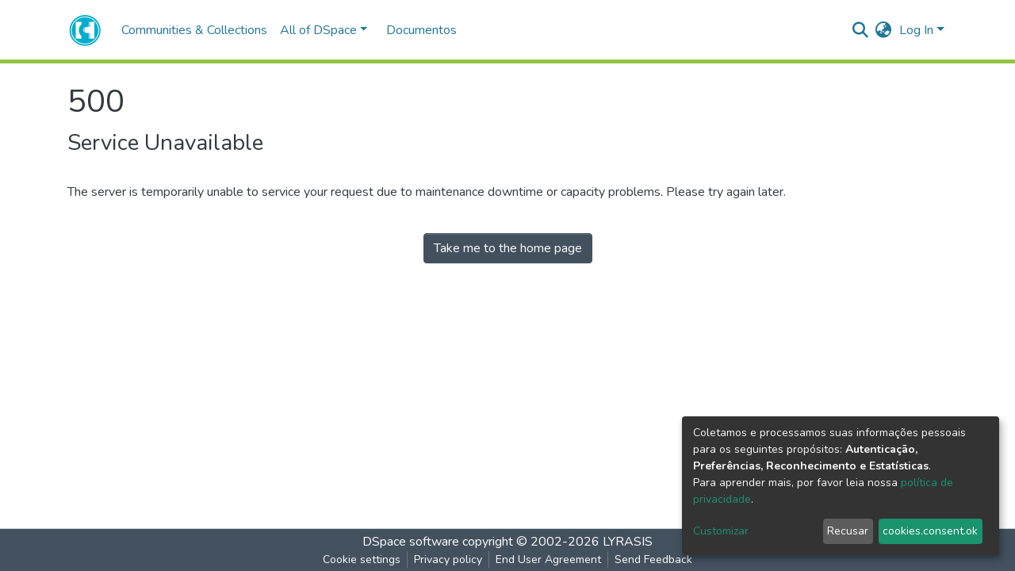

--- FILE ---
content_type: image/svg+xml
request_url: http://repositorio.gasparvianna.pa.gov.br/assets/images/dspace-logo.svg
body_size: 8215
content:
<?xml version="1.0" encoding="UTF-8"?>
<!DOCTYPE svg PUBLIC "-//W3C//DTD SVG 1.1//EN" "http://www.w3.org/Graphics/SVG/1.1/DTD/svg11.dtd">
<!-- Creator: CorelDRAW 2021 (64 Bit) -->
<svg xmlns="http://www.w3.org/2000/svg" xml:space="preserve" width="60px" height="55px" version="1.1" style="shape-rendering:geometricPrecision; text-rendering:geometricPrecision; image-rendering:optimizeQuality; fill-rule:evenodd; clip-rule:evenodd"
viewBox="0 0 60 55"
 xmlns:xlink="http://www.w3.org/1999/xlink"
 xmlns:xodm="http://www.corel.com/coreldraw/odm/2003">
 <defs>
  <style type="text/css">
   <![CDATA[
    .fil0 {fill:none}
    .fil1 {fill:#00ADCE}
    .fil3 {fill:#A5D6E7}
    .fil2 {fill:#FEFEFE}
   ]]>
  </style>
 </defs>
 <g id="Camada_x0020_1">
  <metadata id="CorelCorpID_0Corel-Layer"/>
  <rect class="fil0" x="0.51" y="0.88" width="58.98" height="54.18"/>
  <g id="_1738073725616">
   <path class="fil1" d="M3.58 26.84l0 0.04 0 2.29c0,0.16 0.01,0.31 0.02,0.44 0,0.08 0.02,0.09 0.02,0.2 0,0.14 0.01,0.25 0.03,0.39 0.01,0.1 0.02,0.27 0.03,0.38 0.04,0.24 0.04,0.47 0.08,0.72 0.18,1.35 0.4,2.43 0.75,3.76l0.23 0.8c0.03,0.09 0.03,0.09 0.05,0.16 0.14,0.41 0.27,0.83 0.42,1.24 0.08,0.2 0.16,0.39 0.23,0.58 0.18,0.5 0.4,0.96 0.62,1.44l0.41 0.82c0.08,0.19 0.18,0.36 0.28,0.54l0.51 0.9c0.33,0.57 0.69,1.1 1.05,1.64 0.23,0.35 0.49,0.68 0.74,1.02 0.02,0.01 0.02,0.02 0.03,0.03l0.55 0.69c0,0.01 0.01,0.01 0.01,0.02l1.05 1.19c0.07,0.07 0.13,0.13 0.2,0.21 0.08,0.08 0.12,0.14 0.2,0.21 0.07,0.08 0.13,0.14 0.2,0.21l1.39 1.29c0,0.01 0.01,0.01 0.01,0.01l1.68 1.35 0.96 0.68c0.08,0.06 0.16,0.1 0.24,0.16l1.8 1.09c0.35,0.2 0.72,0.37 1.08,0.55 0.55,0.28 1.13,0.53 1.7,0.76 0.64,0.25 1.3,0.5 1.95,0.69l0.79 0.24c0.06,0.01 0.1,0.03 0.15,0.04 0.08,0.02 0.11,0.02 0.18,0.05 0.38,0.13 0.93,0.23 1.33,0.32l2.1 0.35c0.25,0.04 0.48,0.05 0.74,0.08 0.1,0.02 0.27,0.02 0.34,0.03l0.88 0.06c0.05,0.01 0.02,0 0.07,0.01 0.26,0.01 0.52,0.02 0.78,0.02l1.27 0 1.86 -0.12c0.26,-0.04 0.49,-0.04 0.75,-0.08l0.87 -0.12c0.41,-0.05 1.47,-0.29 1.9,-0.39 0.65,-0.15 1.28,-0.32 1.91,-0.53 0.11,-0.04 0.2,-0.07 0.32,-0.1 0.41,-0.12 0.79,-0.29 1.19,-0.44 0.07,-0.02 0.08,-0.03 0.14,-0.05 0.64,-0.25 1.25,-0.51 1.86,-0.82 0.05,-0.03 0.07,-0.04 0.13,-0.06 0.6,-0.27 1.68,-0.88 2.23,-1.25l0.25 -0.16c0.51,-0.31 0.98,-0.66 1.46,-1 0.08,-0.06 0.16,-0.12 0.24,-0.18 0.34,-0.26 0.7,-0.52 1.03,-0.81l0.55 -0.48c0.16,-0.12 0.28,-0.26 0.43,-0.39 0.05,-0.04 0.06,-0.04 0.11,-0.09l0.32 -0.31c0.36,-0.32 0.67,-0.69 1.01,-1.03l0.15 -0.16c0.02,-0.02 0.02,-0.03 0.05,-0.06l0.15 -0.17c0.26,-0.31 0.54,-0.59 0.79,-0.91l0.91 -1.18c0,-0.01 0,-0.01 0.01,-0.01 0.12,-0.15 0.21,-0.31 0.32,-0.46l0.16 -0.23c0.06,-0.08 0.12,-0.17 0.17,-0.25l1.23 -2.06c0.03,-0.04 0.05,-0.09 0.07,-0.13 0.03,-0.06 0.04,-0.07 0.07,-0.14 0.42,-0.83 0.85,-1.65 1.17,-2.53l0.45 -1.21c0.14,-0.4 0.27,-0.83 0.39,-1.24 0.21,-0.77 0.4,-1.53 0.56,-2.32 0.11,-0.57 0.21,-1.2 0.28,-1.77l0.12 -1.08c0.01,-0.14 0.01,-0.28 0.01,-0.33 0.08,-0.98 0.08,-2.09 0.05,-3.09 -0.01,-0.49 -0.08,-1.01 -0.11,-1.51 -0.01,-0.24 -0.06,-0.5 -0.08,-0.74 -0.01,-0.12 -0.03,-0.22 -0.05,-0.34l-0.04 -0.33c-0.02,-0.1 -0.05,-0.24 -0.06,-0.36 -0.05,-0.34 -0.13,-0.68 -0.19,-1.03 -0.05,-0.23 -0.11,-0.45 -0.16,-0.67 -0.09,-0.43 -0.2,-0.87 -0.33,-1.3 -0.17,-0.51 -0.31,-1.02 -0.5,-1.53 -0.03,-0.09 -0.07,-0.19 -0.11,-0.3 -0.08,-0.21 -0.15,-0.4 -0.23,-0.6 -0.16,-0.39 -0.31,-0.76 -0.48,-1.15l-1.03 -2.02c-0.21,-0.39 -0.45,-0.78 -0.69,-1.16 -0.61,-0.93 -0.99,-1.48 -1.69,-2.38l-1.8 -2.05c-0.01,0 -0.01,0 -0.02,-0.01 -0.3,-0.33 -1.11,-1.09 -1.46,-1.38 -0.55,-0.47 -1.1,-0.95 -1.69,-1.38l-1.08 -0.75c-0.29,-0.18 -0.57,-0.39 -0.87,-0.56l-0.26 -0.15c-0.09,-0.06 -0.17,-0.11 -0.26,-0.16 -0.17,-0.1 -0.33,-0.19 -0.51,-0.29 -0.1,-0.05 -0.18,-0.1 -0.27,-0.15l-0.27 -0.14c-0.33,-0.18 -0.75,-0.39 -1.09,-0.53 -0.09,-0.04 -0.18,-0.08 -0.27,-0.13 -0.47,-0.22 -1.4,-0.62 -1.89,-0.76 -0.25,-0.07 -0.51,-0.19 -0.75,-0.26l-2.57 -0.7c-0.81,-0.17 -1.6,-0.3 -2.43,-0.41 -0.37,-0.05 -0.75,-0.06 -1.14,-0.1l-0.75 -0.05c-0.17,-0.03 -1.04,-0.03 -1.53,-0.03l-0.03 0 -0.26 0 -0.03 0 -0.01 0c-0.06,0 -0.02,0 -0.06,0 0,0 -0.07,0 -0.07,0l-1.3 0.08c-0.26,0.03 -0.49,0.03 -0.74,0.05l-1.96 0.29c-0.61,0.12 -1.21,0.23 -1.8,0.39 -0.68,0.18 -1.37,0.36 -2.03,0.6l-1.17 0.44c-0.62,0.23 -1.22,0.51 -1.81,0.79l-0.67 0.34c-0.69,0.37 -1.38,0.75 -2.03,1.18 -0.04,0.03 -0.07,0.05 -0.12,0.08l-1.54 1.09c-0.09,0.06 -0.15,0.1 -0.23,0.17 -0.08,0.06 -0.14,0.11 -0.23,0.18 -0.48,0.38 -1.29,1.05 -1.73,1.49l-0.52 0.52c-0.01,0 -0.01,0 -0.01,0.01 -0.14,0.11 -0.26,0.25 -0.38,0.38l-0.78 0.83c-0.05,0.05 -0.05,0.06 -0.09,0.11l-0.19 0.22c-0.07,0.07 -0.11,0.13 -0.18,0.21l-0.89 1.13c-0.07,0.08 -0.11,0.14 -0.17,0.23l-0.42 0.58c-0.23,0.37 -0.5,0.73 -0.72,1.1l-0.35 0.55c-0.01,0.03 -0.02,0.05 -0.03,0.07 -0.26,0.48 -0.56,0.94 -0.78,1.44 -0.05,0.1 -0.09,0.17 -0.13,0.27l-0.14 0.28c-0.09,0.19 -0.17,0.35 -0.26,0.54 -0.19,0.48 -0.41,0.94 -0.58,1.43 -0.02,0.06 -0.03,0.07 -0.06,0.13l-0.27 0.76c-0.07,0.2 -0.13,0.39 -0.19,0.61l-0.27 0.92c-0.17,0.54 -0.28,1.09 -0.4,1.63 -0.05,0.24 -0.08,0.45 -0.13,0.68 -0.12,0.59 -0.26,1.53 -0.3,2.12 0,0.1 -0.01,0.26 -0.03,0.37 -0.04,0.28 -0.07,0.87 -0.07,1.15l0 0.01z"/>
   <path class="fil2" d="M28.98 3.8c-0.23,0.03 -0.48,0.02 -0.71,0.04 -0.77,0.06 -1.25,0.12 -2.02,0.23 -2.43,0.34 -4.68,1.15 -6.86,2.18 -2.51,1.19 -5.04,3.17 -6.91,5.14 -3.62,3.83 -6.84,9.96 -6.52,17.59 0.15,3.68 1.08,6.83 2.43,9.64 0.84,1.74 1.81,3.17 2.94,4.6l1.04 1.2c0.13,0.14 0.26,0.26 0.37,0.39 0.23,0.27 0.5,0.5 0.76,0.76 1.94,1.9 4.8,3.72 7.29,4.75 2.97,1.22 6.45,1.99 10.23,1.82 1.86,-0.09 3.54,-0.37 5.2,-0.81 1.5,-0.39 3.1,-1 4.37,-1.65 1.82,-0.93 3.89,-2.26 5.38,-3.64 1.71,-1.59 2.86,-2.86 4.17,-4.88 0.79,-1.2 1.47,-2.5 2.08,-3.95 0.6,-1.42 1.07,-3 1.39,-4.65 0.39,-1.96 0.55,-4.3 0.38,-6.32 -0.14,-1.68 -0.32,-2.87 -0.76,-4.54 -0.76,-2.89 -2.2,-5.85 -3.93,-8.14l-0.99 -1.25c-0.39,-0.47 -0.73,-0.79 -1.07,-1.19 -0.44,-0.51 -1.8,-1.71 -2.37,-2.15 -1.75,-1.36 -3.54,-2.49 -5.69,-3.36 -1.41,-0.57 -2.98,-1.1 -4.61,-1.4 -1.63,-0.29 -2.47,-0.38 -4.09,-0.43 -0.43,-0.01 -1.1,-0.03 -1.5,0.02z"/>
   <path class="fil1" d="M29.08 5.18c-0.43,0.05 -0.9,0.05 -1.33,0.09 -0.42,0.04 -0.84,0.09 -1.25,0.16 -0.79,0.13 -1.62,0.28 -2.35,0.5 -0.88,0.26 -1.27,0.37 -2.14,0.69 -2.41,0.88 -5.23,2.59 -7.07,4.3 -1.05,0.98 -1.84,1.76 -2.75,2.93 -1.26,1.62 -2.35,3.41 -3.15,5.39 -1.19,2.94 -1.83,5.96 -1.71,9.65 0.1,3.32 1.05,6.58 2.29,9.09 0.87,1.77 2.12,3.7 3.41,5.11 0.22,0.24 0.45,0.5 0.68,0.74 0.13,0.13 0.23,0.24 0.36,0.36 2.09,2.06 4.48,3.69 7.24,4.85 2.88,1.2 5.97,1.82 9.6,1.71 4.57,-0.13 9.18,-1.89 12.56,-4.45 1.28,-0.98 1.94,-1.59 3.01,-2.69 1.81,-1.88 3.48,-4.52 4.47,-6.92 1.19,-2.91 1.81,-5.98 1.7,-9.65 -0.14,-4.54 -1.88,-9.27 -4.43,-12.63 -0.42,-0.54 -0.82,-1.08 -1.27,-1.57 -1.97,-2.15 -3.74,-3.61 -6.36,-5.03 -0.61,-0.33 -1.25,-0.63 -1.93,-0.91 -2.18,-0.92 -4.43,-1.46 -6.84,-1.67 -0.63,-0.05 -2.17,-0.12 -2.74,-0.05z"/>
   <path class="fil2" d="M36.08 21.81l-0.35 0.02c-1.73,0 -2.86,-0.14 -4.4,0.89 -2.65,1.78 -3.1,5.46 -1.17,7.82 0.67,0.82 1.47,1.39 2.51,1.73 0.62,0.21 0.96,0.18 1.14,0.24l0.03 0.01 2.23 0 2.41 0.01 0.01 9.71 7.33 0 -0.01 -29.14 -7.33 0 0 8.71 -2.4 0z"/>
   <path class="fil2" d="M14.14 42.26c0.42,0.03 1.94,0.01 2.48,0.01 0.83,0 1.66,0 2.49,0 0.29,0 4.8,0.02 4.96,-0.02l0 -4.41 -0.48 -0.43c-2.63,-2.33 -4.16,-6.06 -4.16,-9.72 0,-3.48 1.32,-6.96 3.67,-9.29l0.7 -0.67c0.09,-0.08 0.19,-0.14 0.26,-0.22l0.01 -3.34c0,-0.24 0.03,-0.92 -0.02,-1.11l-9.9 0 -0.01 29.2z"/>
   <path class="fil3" d="M36.08 21.81l2.4 0 0 -8.71 7.33 0 0.01 29.14 -7.33 0 -0.01 -9.71 -2.41 -0.01 0.01 9.74c0.45,0.05 1.78,-0.03 2.43,0.01 0.48,0.03 1.86,0 2.45,0 0.38,0 4.62,0.03 4.88,0l0.01 -29.19c-0.33,-0.04 -0.88,-0.01 -1.23,-0.01 -0.4,0 -0.81,0 -1.21,0 -0.82,0 -1.64,0 -2.45,0 -0.61,0 -1.92,-0.03 -2.43,0 -0.6,0.03 -2.08,-0.03 -2.44,0.02l-0.01 8.72z"/>
   <path class="fil3" d="M33.84 32.52l-0.03 -0.01c-0.18,-0.06 -0.52,-0.03 -1.14,-0.24 -1.04,-0.34 -1.84,-0.91 -2.51,-1.73 -1.93,-2.36 -1.48,-6.04 1.17,-7.82 1.54,-1.03 2.67,-0.89 4.4,-0.89l0.35 -0.02c-0.19,-0.04 -0.63,-0.01 -0.85,-0.01l-2.58 0.01c-1.21,0 -1.96,0.01 -2.95,0.47 -3.51,1.63 -4.22,6.24 -1.36,8.87 0.53,0.49 1.35,0.99 2.23,1.2 0.85,0.2 1.54,0.17 2.4,0.17 0.26,0 0.63,0.02 0.87,0z"/>
  </g>
 </g>
</svg>
